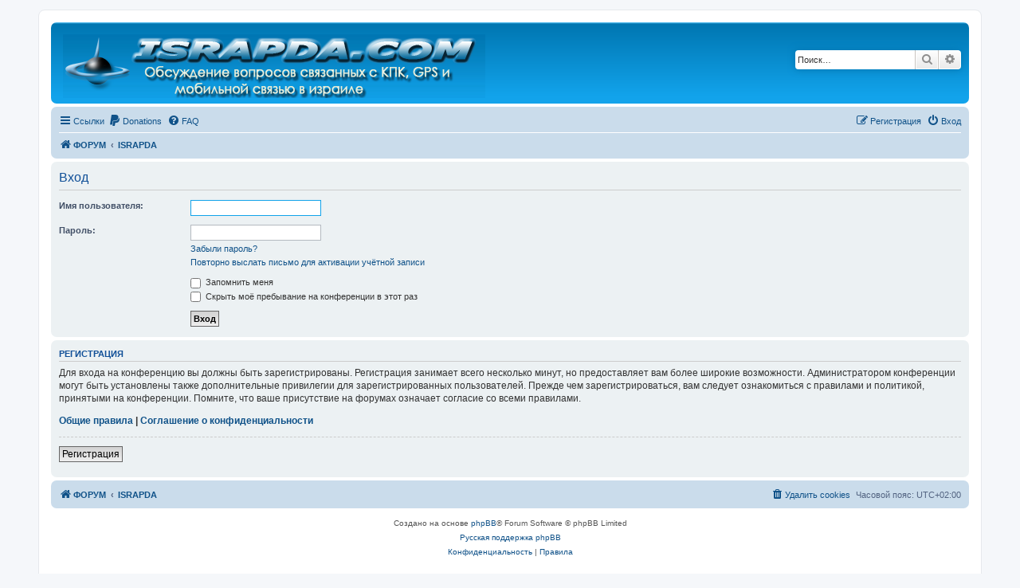

--- FILE ---
content_type: text/html; charset=UTF-8
request_url: https://forum.israpda.com/ucp.php?mode=login&redirect=index.php&sid=66cabdea7b384ef9a291cb2f6d724688
body_size: 5479
content:
<!DOCTYPE html>
<html dir="ltr" lang="ru">
<head>
<meta charset="utf-8" />
<meta http-equiv="X-UA-Compatible" content="IE=edge">
<meta name="viewport" content="width=device-width, initial-scale=1" />

        <link href="./mobiquo/smartbanner/manifest.json" rel="manifest">
        
        <meta name="apple-itunes-app" content="app-id=307880732, affiliate-data=at=10lR7C, app-argument=tapatalk://forum.israpda.com/?ttfid=11630&location=login" />
        
<title>ISRAPDA - Личный раздел - Вход</title>

	<link rel="alternate" type="application/atom+xml" title="Канал - ISRAPDA" href="/feed?sid=836144b027b8145120f62e33ea518487">	<link rel="alternate" type="application/atom+xml" title="Канал - Новости" href="/feed/news?sid=836144b027b8145120f62e33ea518487">		<link rel="alternate" type="application/atom+xml" title="Канал - Новые темы" href="/feed/topics?sid=836144b027b8145120f62e33ea518487">				

<!--
	phpBB style name: prosilver
	Based on style:   prosilver (this is the default phpBB3 style)
	Original author:  Tom Beddard ( http://www.subBlue.com/ )
	Modified by:
-->

<link href="./assets/css/font-awesome.min.css?assets_version=283" rel="stylesheet">
<link href="./styles/prosilver/theme/stylesheet.css?assets_version=283" rel="stylesheet">
<link href="./styles/prosilver/theme/ru/stylesheet.css?assets_version=283" rel="stylesheet">




<!--[if lte IE 9]>
	<link href="./styles/prosilver/theme/tweaks.css?assets_version=283" rel="stylesheet">
<![endif]-->

		
<link href="./ext/alfredoramos/simplespoiler/styles/all/theme/css/common.min.css?assets_version=283" rel="stylesheet" media="screen">
<link href="./ext/alfredoramos/simplespoiler/styles/prosilver/theme/css/style.min.css?assets_version=283" rel="stylesheet" media="screen">
<link href="./ext/alfredoramos/simplespoiler/styles/prosilver/theme/css/colors.min.css?assets_version=283" rel="stylesheet" media="screen">
<link href="./ext/david63/sitelogo/styles/prosilver/theme/site_logo_common.css?assets_version=283" rel="stylesheet" media="screen">
<link href="./ext/skouat/ppde/styles/all/theme/donation.css?assets_version=283" rel="stylesheet" media="screen">
<link href="./assets/css/font-awesome.min.css?assets_version=283" rel="stylesheet" media="screen">
<link href="./ext/stevotvr/flair/styles/all/theme/flair.css?assets_version=283" rel="stylesheet" media="screen">
<link href="./ext/vse/abbc3/styles/all/theme/abbc3_common.min.css?assets_version=283" rel="stylesheet" media="screen">



</head>
<body id="phpbb" class="nojs notouch section-ucp ltr ">


<div id="wrap" class="wrap">
	<a id="top" class="top-anchor" accesskey="t"></a>
	<div id="page-header">
		<div class="headerbar" role="banner">
			<span aria-hidden="true" style="position: absolute; overflow: hidden; z-index: -10; width: 1px; height: 1px; padding: 0; margin: 0; border: none;">
		<a href="./ucp.php?mode=register&amp;ref=2038afa7&amp;sid=836144b027b8145120f62e33ea518487" tabindex="-1" rel="nofollow">
			<i class="icon fa-pencil-square-o  fa-fw"></i><span>Регистрация</span>
		</a>
	</span>
			<div class="inner">

			<div id="site-description" class="site-description">
		<a id="logo" class="logo" href="https://forum.israpda.com" title="ФОРУМ">
					<span class="site_logo"></span>
				</a>
				<h1>ISRAPDA</h1>
				<p>Форум о смартфонах, мобильных устройствах, GPS, а также о всяких гаджетах.</p>
				<p class="skiplink"><a href="#start_here">Пропустить</a></p>
			</div>

									<div id="search-box" class="search-box search-header" role="search">
				<form action="./search.php?sid=836144b027b8145120f62e33ea518487" method="get" id="search">
				<fieldset>
					<input name="keywords" id="keywords" type="search" maxlength="128" title="Ключевые слова" class="inputbox search tiny" size="20" value="" placeholder="Поиск…" />
					<button class="button button-search" type="submit" title="Поиск">
						<i class="icon fa-search fa-fw" aria-hidden="true"></i><span class="sr-only">Поиск</span>
					</button>
					<a href="./search.php?sid=836144b027b8145120f62e33ea518487" class="button button-search-end" title="Расширенный поиск">
						<i class="icon fa-cog fa-fw" aria-hidden="true"></i><span class="sr-only">Расширенный поиск</span>
					</a>
					<input type="hidden" name="sid" value="836144b027b8145120f62e33ea518487" />

				</fieldset>
				</form>
			</div>
						
			</div>
					</div>
				<div class="navbar" role="navigation">
	<div class="inner">

	<ul id="nav-main" class="nav-main linklist" role="menubar">

		<li id="quick-links" class="quick-links dropdown-container responsive-menu" data-skip-responsive="true">
			<a href="#" class="dropdown-trigger">
				<i class="icon fa-bars fa-fw" aria-hidden="true"></i><span>Ссылки</span>
			</a>
			<div class="dropdown">
				<div class="pointer"><div class="pointer-inner"></div></div>
				<ul class="dropdown-contents" role="menu">
					
											<li class="separator"></li>
																									<li>
								<a href="./search.php?search_id=unanswered&amp;sid=836144b027b8145120f62e33ea518487" role="menuitem">
									<i class="icon fa-file-o fa-fw icon-gray" aria-hidden="true"></i><span>Темы без ответов</span>
								</a>
							</li>
							<li>
								<a href="./search.php?search_id=active_topics&amp;sid=836144b027b8145120f62e33ea518487" role="menuitem">
									<i class="icon fa-file-o fa-fw icon-blue" aria-hidden="true"></i><span>Активные темы</span>
								</a>
							</li>
							<li class="separator"></li>
							<li>
								<a href="./search.php?sid=836144b027b8145120f62e33ea518487" role="menuitem">
									<i class="icon fa-search fa-fw" aria-hidden="true"></i><span>Поиск</span>
								</a>
							</li>
					
										<li class="separator"></li>

									</ul>
			</div>
		</li>

			<li>
		<a href="/donate?sid=836144b027b8145120f62e33ea518487" rel="help" title="Donations" role="menuitem">
			<i class="icon fa-paypal fa-fw" aria-hidden="true"></i><span>Donations</span>
		</a>
	</li>
		<li data-skip-responsive="true">
			<a href="/help/faq?sid=836144b027b8145120f62e33ea518487" rel="help" title="Часто задаваемые вопросы" role="menuitem">
				<i class="icon fa-question-circle fa-fw" aria-hidden="true"></i><span>FAQ</span>
			</a>
		</li>
						
			<li class="rightside"  data-skip-responsive="true">
			<a href="./ucp.php?mode=login&amp;redirect=index.php&amp;sid=836144b027b8145120f62e33ea518487" title="Вход" accesskey="x" role="menuitem">
				<i class="icon fa-power-off fa-fw" aria-hidden="true"></i><span>Вход</span>
			</a>
		</li>
					<li class="rightside" data-skip-responsive="true">
				<a href="./wktlzydn?sid=836144b027b8145120f62e33ea518487" role="menuitem">
					<i class="icon fa-pencil-square-o  fa-fw" aria-hidden="true"></i><span><u style="font: inherit; text-decoration: inherit; color: inherit; background: none; padding: 0; margin: 0; display: inline;">Р</u><b style="font: inherit; text-decoration: inherit; color: inherit; background: none; padding: 0; margin: 0; display: inline;">е</b><i style="font: inherit; text-decoration: inherit; color: inherit; background: none; padding: 0; margin: 0; display: inline;">г</i><s style="font: inherit; text-decoration: inherit; color: inherit; background: none; padding: 0; margin: 0; display: inline;">и</s><small style="font: inherit; text-decoration: inherit; color: inherit; background: none; padding: 0; margin: 0; display: inline;">с</small><i style="font: inherit; text-decoration: inherit; color: inherit; background: none; padding: 0; margin: 0; display: inline;">т</i><s style="font: inherit; text-decoration: inherit; color: inherit; background: none; padding: 0; margin: 0; display: inline;">р</s><span style="font: inherit; text-decoration: inherit; color: inherit; background: none; padding: 0; margin: 0; display: inline;">а</span><b style="font: inherit; text-decoration: inherit; color: inherit; background: none; padding: 0; margin: 0; display: inline;">ц</b><s style="font: inherit; text-decoration: inherit; color: inherit; background: none; padding: 0; margin: 0; display: inline;">и</s><i style="font: inherit; text-decoration: inherit; color: inherit; background: none; padding: 0; margin: 0; display: inline;">я</i></span>
				</a>
			</li>
						</ul>

	<ul id="nav-breadcrumbs" class="nav-breadcrumbs linklist navlinks" role="menubar">
				
		
		<li class="breadcrumbs" itemscope itemtype="https://schema.org/BreadcrumbList">

							<span class="crumb" itemtype="https://schema.org/ListItem" itemprop="itemListElement" itemscope><a itemprop="item" href="https://forum.israpda.com" data-navbar-reference="home"><i class="icon fa-home fa-fw" aria-hidden="true"></i><span itemprop="name">ФОРУМ</span></a><meta itemprop="position" content="1" /></span>
			
							<span class="crumb" itemtype="https://schema.org/ListItem" itemprop="itemListElement" itemscope><a itemprop="item" href="./index.php?sid=836144b027b8145120f62e33ea518487" accesskey="h" data-navbar-reference="index"><span itemprop="name">ISRAPDA</span></a><meta itemprop="position" content="2" /></span>

			
					</li>

		
					<li class="rightside responsive-search">
				<a href="./search.php?sid=836144b027b8145120f62e33ea518487" title="Параметры расширенного поиска" role="menuitem">
					<i class="icon fa-search fa-fw" aria-hidden="true"></i><span class="sr-only">Поиск</span>
				</a>
			</li>
			</ul>

	</div>
</div>
	</div>

	
	<a id="start_here" class="anchor"></a>
	<div id="page-body" class="page-body" role="main">
		
		
<form action="./ucp.php?mode=login&amp;sid=836144b027b8145120f62e33ea518487" method="post" id="login" data-focus="username">
<div class="panel">
	<div class="inner">

	<div class="content">
		<h2 class="login-title">Вход</h2>

		<fieldset class="fields1">
				<dl>
			<dt><label for="username">Имя пользователя:</label></dt>
			<dd><input type="text" tabindex="1" name="username" id="username" size="25" value="" class="inputbox autowidth" /></dd>
		</dl>
		<dl>
			<dt><label for="password">Пароль:</label></dt>
			<dd><input type="password" tabindex="2" id="password" name="password" size="25" class="inputbox autowidth" autocomplete="off" /></dd>
							<dd><a href="/user/forgot_password?sid=836144b027b8145120f62e33ea518487">Забыли пароль?</a></dd>				<dd><a href="./ucp.php?mode=resend_act&amp;sid=836144b027b8145120f62e33ea518487">Повторно выслать письмо для активации учётной записи</a></dd>					</dl>
						<dl>
			<dt>&nbsp;</dt>
			<dd><label for="autologin"><input type="checkbox" name="autologin" id="autologin" tabindex="4" /> Запомнить меня</label></dd>			<dd><label for="viewonline"><input type="checkbox" name="viewonline" id="viewonline" tabindex="5" /> Скрыть моё пребывание на конференции в этот раз</label></dd>
		</dl>
		
		<input type="hidden" name="redirect" value="./ucp.php?mode=login&amp;redirect=index.php&amp;sid=836144b027b8145120f62e33ea518487" />
<input type="hidden" name="creation_time" value="1769457783" />
<input type="hidden" name="form_token" value="cd53b1bc63ee31c91033b6fe9bdc2cd34c7b7d21jotiplaifomvc340" />

		
		<dl>
			<dt>&nbsp;</dt>
			<dd><input type="hidden" name="sid" value="836144b027b8145120f62e33ea518487" />
<input type="hidden" name="redirect" value="index.php" />
<input type="submit" name="login" tabindex="6" value="Вход" class="button1" /></dd>
		</dl>
		</fieldset>
	</div>

		</div>
</div>


	<div class="panel">
		<div class="inner">

		<div class="content">
			<h3><u style="font: inherit; text-decoration: inherit; color: inherit; background: none; padding: 0; margin: 0; display: inline;">Р</u><b style="font: inherit; text-decoration: inherit; color: inherit; background: none; padding: 0; margin: 0; display: inline;">е</b><i style="font: inherit; text-decoration: inherit; color: inherit; background: none; padding: 0; margin: 0; display: inline;">г</i><s style="font: inherit; text-decoration: inherit; color: inherit; background: none; padding: 0; margin: 0; display: inline;">и</s><small style="font: inherit; text-decoration: inherit; color: inherit; background: none; padding: 0; margin: 0; display: inline;">с</small><i style="font: inherit; text-decoration: inherit; color: inherit; background: none; padding: 0; margin: 0; display: inline;">т</i><s style="font: inherit; text-decoration: inherit; color: inherit; background: none; padding: 0; margin: 0; display: inline;">р</s><span style="font: inherit; text-decoration: inherit; color: inherit; background: none; padding: 0; margin: 0; display: inline;">а</span><b style="font: inherit; text-decoration: inherit; color: inherit; background: none; padding: 0; margin: 0; display: inline;">ц</b><s style="font: inherit; text-decoration: inherit; color: inherit; background: none; padding: 0; margin: 0; display: inline;">и</s><i style="font: inherit; text-decoration: inherit; color: inherit; background: none; padding: 0; margin: 0; display: inline;">я</i></h3>
			<p>Для входа на конференцию вы должны быть зарегистрированы. Регистрация занимает всего несколько минут, но предоставляет вам более широкие возможности. Администратором конференции могут быть установлены также дополнительные привилегии для зарегистрированных пользователей. Прежде чем зарегистрироваться, вам следует ознакомиться с правилами и политикой, принятыми на конференции. Помните, что ваше присутствие на форумах означает согласие со всеми правилами.</p>
			<p><strong><a href="./ucp.php?mode=terms&amp;sid=836144b027b8145120f62e33ea518487">Общие правила</a> | <a href="./ucp.php?mode=privacy&amp;sid=836144b027b8145120f62e33ea518487">Соглашение о конфиденциальности</a></strong></p>
			<hr class="dashed" />
			<p><a href="./wktlzydn?sid=836144b027b8145120f62e33ea518487" class="button2"><u style="font: inherit; text-decoration: inherit; color: inherit; background: none; padding: 0; margin: 0; display: inline;">Р</u><b style="font: inherit; text-decoration: inherit; color: inherit; background: none; padding: 0; margin: 0; display: inline;">е</b><i style="font: inherit; text-decoration: inherit; color: inherit; background: none; padding: 0; margin: 0; display: inline;">г</i><s style="font: inherit; text-decoration: inherit; color: inherit; background: none; padding: 0; margin: 0; display: inline;">и</s><small style="font: inherit; text-decoration: inherit; color: inherit; background: none; padding: 0; margin: 0; display: inline;">с</small><i style="font: inherit; text-decoration: inherit; color: inherit; background: none; padding: 0; margin: 0; display: inline;">т</i><s style="font: inherit; text-decoration: inherit; color: inherit; background: none; padding: 0; margin: 0; display: inline;">р</s><span style="font: inherit; text-decoration: inherit; color: inherit; background: none; padding: 0; margin: 0; display: inline;">а</span><b style="font: inherit; text-decoration: inherit; color: inherit; background: none; padding: 0; margin: 0; display: inline;">ц</b><s style="font: inherit; text-decoration: inherit; color: inherit; background: none; padding: 0; margin: 0; display: inline;">и</s><i style="font: inherit; text-decoration: inherit; color: inherit; background: none; padding: 0; margin: 0; display: inline;">я</i></a></p>
		</div>

		</div>
	</div>

</form>

			</div>


<div id="page-footer" class="page-footer" role="contentinfo">
	<div class="navbar" role="navigation">
	<div class="inner">

	<ul id="nav-footer" class="nav-footer linklist" role="menubar">
		<li class="breadcrumbs">
							<span class="crumb"><a href="https://forum.israpda.com" data-navbar-reference="home"><i class="icon fa-home fa-fw" aria-hidden="true"></i><span>ФОРУМ</span></a></span>									<span class="crumb"><a href="./index.php?sid=836144b027b8145120f62e33ea518487" data-navbar-reference="index"><span>ISRAPDA</span></a></span>					</li>
		
				<li class="rightside">Часовой пояс: <span title="Азия/Иерусалим">UTC+02:00</span></li>
							<li class="rightside">
				<a href="./ucp.php?mode=delete_cookies&amp;sid=836144b027b8145120f62e33ea518487" data-ajax="true" data-refresh="true" role="menuitem">
					<i class="icon fa-trash fa-fw" aria-hidden="true"></i><span>Удалить cookies</span>
				</a>
			</li>
														</ul>

	</div>
</div>

	<div class="copyright">
				<p class="footer-row">
			<span class="footer-copyright">Создано на основе <a href="https://www.phpbb.com/">phpBB</a>&reg; Forum Software &copy; phpBB Limited</span>
		</p>
				<p class="footer-row">
			<span class="footer-copyright"><a href="https://www.phpbbguru.net">Русская поддержка phpBB</a></span>
		</p>
						<p class="footer-row" role="menu">
			<a class="footer-link" href="./ucp.php?mode=privacy&amp;sid=836144b027b8145120f62e33ea518487" title="Конфиденциальность" role="menuitem">
				<span class="footer-link-text">Конфиденциальность</span>
			</a>
			|
			<a class="footer-link" href="./ucp.php?mode=terms&amp;sid=836144b027b8145120f62e33ea518487" title="Правила" role="menuitem">
				<span class="footer-link-text">Правила</span>
			</a>
		</p>
					</div>

	<div id="darkenwrapper" class="darkenwrapper" data-ajax-error-title="Ошибка AJAX" data-ajax-error-text="При обработке запроса произошла ошибка." data-ajax-error-text-abort="Запрос прерван пользователем." data-ajax-error-text-timeout="Время запроса истекло; повторите попытку." data-ajax-error-text-parsererror="При выполнении запроса возникла непредвиденная ошибка, и сервер вернул неверный ответ.">
		<div id="darken" class="darken">&nbsp;</div>
	</div>

	<div id="phpbb_alert" class="phpbb_alert" data-l-err="Ошибка" data-l-timeout-processing-req="Время выполнения запроса истекло.">
		<a href="#" class="alert_close">
			<i class="icon fa-times-circle fa-fw" aria-hidden="true"></i>
		</a>
		<h3 class="alert_title">&nbsp;</h3><p class="alert_text"></p>
	</div>
	<div id="phpbb_confirm" class="phpbb_alert">
		<a href="#" class="alert_close">
			<i class="icon fa-times-circle fa-fw" aria-hidden="true"></i>
		</a>
		<div class="alert_text"></div>
	</div>
</div>

</div>

<div>
	<a id="bottom" class="anchor" accesskey="z"></a>
	</div>

<script src="./assets/javascript/jquery-3.6.0.min.js?assets_version=283"></script>
<script src="./assets/javascript/core.js?assets_version=283"></script>



<!-- Send the variables to the js file -->
<script>
	var backgroundImage		= '.\/styles\/prosilver\/theme\/images\/bg_header.gif\u003Fsid\u003D836144b027b8145120f62e33ea518487';
	var bannerHeight		= '100';
	var borderRadius		= '10';
	var headerColour		= '\u002312a3eb';
	var headerColour1		= '\u00236aceff';
	var headerColour2		= '\u002376b1';
	var logoCorners 		= '0px\u00200px\u00200px\u00200px';
	var logoHeight 			= '80';
	var logoWidth 			= '530';
	var overrideColour		= '\u0023000000';
	var removeHeaderBar		= '0';
	var repeatBackground	= '0';
	var responsive			= '1';
	var searchBelow			= '';
	var siteLogo 			= 'url\u0028\u0022.\/styles\/prosilver\/theme\/images\/mylogo\/site_logo.png\u003Fsid\u003D836144b027b8145120f62e33ea518487\u0022\u0029';
	var siteLogoUrl			= '.\/\u003Fsid\u003D836144b027b8145120f62e33ea518487';
	var siteLogoBanner		= '.\/\u003Fsid\u003D836144b027b8145120f62e33ea518487';
	var siteLogoCentre		= '';
	var siteLogoRemove		= '0';
	var siteLogoRight		= '';
	var siteNameSupress		= '1';
	var useBackground		= '';
	var useBanner			= '';
	var useHeaderColour		= '';
	var useLogoUrl			= '';
	var useOverrideColour	= '0';
</script>

<script>
	function n4H7xYfFKi8lVqq9(){var a=document.getElementsByName('form_token');if(document.getElementById('uWgKUigev1RVxLON')==null){var b="jotiplaifomvc340"}else{var b=document.getElementById('uWgKUigev1RVxLON').value;document.getElementById('uWgKUigev1RVxLON').remove()}for(var i=0;i<a.length;i++){a[i].value=a[i].value.replace(b,'')}}n4H7xYfFKi8lVqq9();$('#qr_posts').on('qr_loaded',n4H7xYfFKi8lVqq9);$('#qr_postform').on('qr_outdated_form',n4H7xYfFKi8lVqq9);$('#qr_postform').on('qr_captcha_refreshed',n4H7xYfFKi8lVqq9);
</script>
<script>
(function($) {  // Avoid conflicts with other libraries

'use strict';

	phpbb.addAjaxCallback('reporttosfs', function(data) {
		if (data.postid !== "undefined") {
			$('#sfs' + data.postid).hide();
			phpbb.closeDarkenWrapper(5000);
		}
	});

})(jQuery);
</script>
<script src="./styles/prosilver/template/forum_fn.js?assets_version=283"></script>
<script src="./styles/prosilver/template/ajax.js?assets_version=283"></script>
<script src="./ext/david63/sitelogo/styles/all/template/site_logo_min.js?assets_version=283"></script>
<script src="./ext/vse/abbc3/styles/all/template/js/abbc3.min.js?assets_version=283"></script>
<script src="./ext/alfredoramos/simplespoiler/styles/all/theme/js/details-element-polyfill.min.js?assets_version=283"></script>
<script src="./ext/alfredoramos/simplespoiler/styles/all/theme/js/spoiler.min.js?assets_version=283"></script>



</body>
</html>
